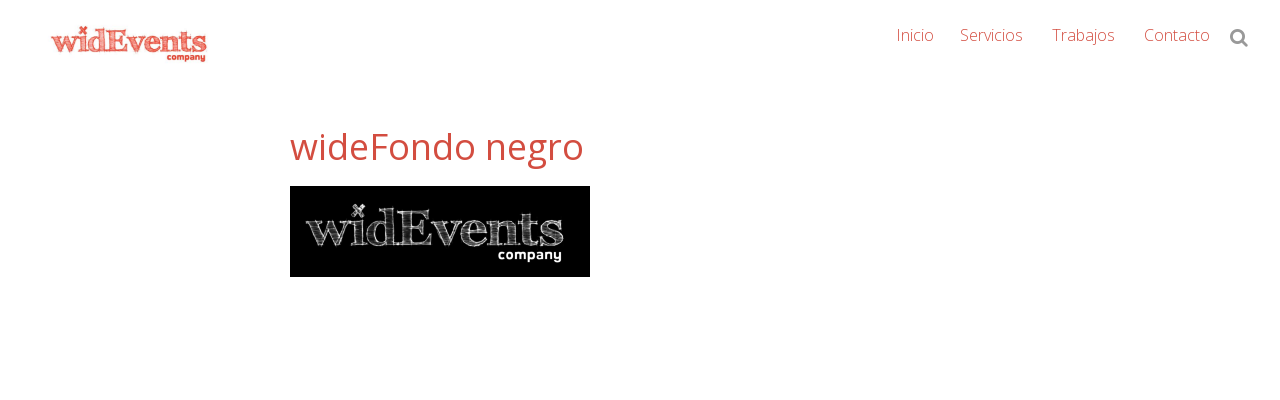

--- FILE ---
content_type: text/css
request_url: https://widevents.com/wp-content/themes/widevents/style.css?ver=1.3.4
body_size: 7450
content:
/*
Theme Name: Gtheme
Theme URI: https://asithemes.com/theme/g-theme/
Description:
Author: AsiThemes
Author URI: https://asithemes.com/
Version: 1.3.4
Template: genesis
Template Version: 3.2.1
*/

html{
    font-family: sans-serif;
    -ms-text-size-adjust: 100%;
    -webkit-text-size-adjust: 100%
}
body{
    margin: 0;
}
article, aside, details, figcaption, figure, footer, header, hgroup, main, nav, section, summary{
    display: block
}
audio, canvas, progress, video{
    display: inline-block;
    vertical-align: baseline
}
audio:not([controls]){
    display: none;
    height: 0
}
[hidden], template{
    display: none
}
a{
    background: 0 0
}
a:active, a:hover, a:focus{
    outline: 0
}
abbr[title]{
    border-bottom: 1px dotted
}
dfn{
    font-style: italic
}
mark{
    background: #ff0;
    color: #333
}
small{
    font-size: 80%
}
sub, sup{
    font-size: 75%;
    line-height: 0;
    position: relative;
    vertical-align: baseline
}
sup{
    top: -.5em
}
sub{
    bottom: -.25em
}
img{
    border: 0
}
svg:not(:root){
    overflow: hidden
}
figure{
    margin: 1em 40px
}
hr{
    -moz-box-sizing: content-box;
    box-sizing: content-box;
    height: 0
}
pre{
    overflow: auto
}
code, kbd, pre, samp{
    font-family: monospace, monospace;
    font-size: 1em
}
button, input, optgroup, select, textarea{
    color: inherit;
    font: inherit;
    margin: 0
}
button{
    overflow: visible
}
button, select{
    text-transform: none
}
button, html input[type=button], input[type=reset], input[type=submit]{
    -webkit-appearance: button;
    cursor: pointer
}
button[disabled], html input[disabled]{
    cursor: default
}
button::-moz-focus-inner, input::-moz-focus-inner{
    border: 0;
    padding: 0
}
input{
    line-height: normal
}
input[type=checkbox], input[type=radio]{
    box-sizing: border-box;
    padding: 0
}
input[type=number]::-webkit-inner-spin-button,
input[type=number]::-webkit-outer-spin-button{
    height: auto
}
input[type=search]{
    -webkit-appearance: textfield;
    -moz-box-sizing: content-box;
    -webkit-box-sizing: content-box;
    box-sizing: content-box
}
input[type=search]::-webkit-search-cancel-button,
input[type=search]::-webkit-search-decoration{
    -webkit-appearance: none
}
:focus{
    outline: 0;
}
fieldset{
    border: 1px solid silver;
    margin: 0 2px;
    padding: .35em .625em .75em
}
legend{
    border: 0;
    padding: 0
}
textarea{
    overflow: auto
}
optgroup{
    font-weight: 700
}
table{
    border-collapse: collapse;
    border-spacing: 0
}
td, th{
    padding: 0
}

/* ## Box Sizing
--------------------------------------------- */
html,
input[type="search"]{
    -webkit-box-sizing: border-box;
    -moz-box-sizing: border-box;
    box-sizing: border-box;
}

*,
*:before,
*:after{
    box-sizing: inherit;
}

/* ## Float Clearing
--------------------------------------------- */
.author-box:before,
.clearfix:before,
.entry:before,
.entry-content:before,
.footer-widgets:before,
.nav-primary:before,
.nav-secondary:before,
.pagination:before,
.site-container:before,
.site-footer:before,
.site-header:before,
.site-inner:before,
.wrap:before{
    content: " ";
    display: table;
}
.author-box:after,
.clearfix:after,
.entry:after,
.entry-content:after,
.footer-widgets:after,
.nav-primary:after,
.nav-secondary:after,
.pagination:after,
.site-container:after,
.site-footer:after,
.site-header:after,
.site-inner:after,
.wrap:after{
    clear: both;
    content: " ";
    display: table;
}

/* # Defaults
---------------------------------------------------------------------------------------------------- */
/* ## Typographical Elements
--------------------------------------------- */
html{
    font-size: 62.5%; /* 10px browser default */
}
body{
    color: #333;
    font-family: "Open Sans", sans-serif;
    font-size: 1.8rem;
    font-weight: 300;
    line-height: 1.625;
    margin: 0;
    background-color: #fff;
}
/* Chrome fix */
body > div{
    font-size: 1.8rem;
}
a,
button,
input:focus,
input[type="button"],
input[type="reset"],
input[type="submit"],
textarea:focus,
.button{
    -webkit-transition: all 0.1s ease-in-out;
    -moz-transition: all 0.1s ease-in-out;
    -ms-transition: all 0.1s ease-in-out;
    -o-transition: all 0.1s ease-in-out;
    transition: all 0.1s ease-in-out;
}
a{
    color: #c3251d;
    text-decoration: underline;
}
a:hover,
a:focus{
    color: #333;
    text-decoration: none;
}
p{
    margin: 0 0 28px;
    padding: 0;
}
ol,
ul{
    margin: 0;
    padding: 0;
}
li{
    list-style-type: none;
}
hr{
    border: 0;
    border-collapse: collapse;
    border-top: 1px solid #ddd;
    clear: both;
    margin: 1em 0;
}
b,
strong{
    font-weight: 700;
}
blockquote,
cite,
em,
i{
    font-style: italic;
}
blockquote{
    margin: 40px;
}
blockquote::before{
    content: "\201C";
    display: block;
    font-size: 6rem;
    height: 0;
    left: -3rem;
    position: relative;
    top: -1rem;
    line-height: 1;
    text-align: left;
}
.video-iframe{
    position: relative;
    padding-bottom: 56.25%; /* 16:9 */
    height: 0;
}
.video-iframe iframe{
    position: absolute;
    top: 0;
    left: 0;
    width: 100%;
    height: 100%;
}

/* ## Headings
--------------------------------------------- */
h1,
h2,
h3,
h4,
h5,
h6{
    color: #333;
    font-weight: 400;
    line-height: 1.2;
    margin: 0 0 2rem;
}
h1{
    font-size: 3.6rem;
}
body:not(.woocommerce-page) .site-inner h2{
    font-size: 3rem;
}
body:not(.woocommerce-page) .site-inner h3{
    font-size: 2.4rem;
}
body:not(.woocommerce-page) .site-inner h4{
    font-size: 2rem;
}
body:not(.woocommerce-page) .site-inner h5{
    font-size: 1.8rem;
}
body:not(.woocommerce-page) .site-inner h6{
    font-size: 1.6rem;
}

/* ## Objects
--------------------------------------------- */
embed,
iframe,
img,
object,
video,
.wp-caption{
    max-width: 100%;
}
img{
    height: auto;
}
.featured-content img,
.gallery img{
    width: auto;
}

/* ## Gallery
--------------------------------------------- */
.gallery{
    overflow: hidden;
}
.gallery-item{
    display: inline-block;
    vertical-align: middle;
    margin: 0 0 3.2%;
    text-align: center;
    padding: 0 1.6%;
}
.gallery-columns-2 .gallery-item{
    width: 50%;
}
.gallery-columns-3 .gallery-item{
    width: 33%;
}
.gallery-columns-4 .gallery-item{
    width: 25%;
}
.gallery-columns-5 .gallery-item{
    width: 20%;
}
.gallery-columns-6 .gallery-item{
    width: 16.6666%;
}
.gallery-columns-7 .gallery-item{
    width: 14.2857%;
}
.gallery-columns-8 .gallery-item{
    width: 12.5%;
}
.gallery-columns-9 .gallery-item{
    width: 11.1111%;
}
.gallery a,
.gallery img{
    display: block;
    width: 100%;
    height: auto;
}
.gallery a > img{
    display: block;
}
@media only screen and (max-width: 650px){
    .gallery-item{
        width: 50% !important;
        padding: 0 2%;
        margin: 0 0 4%;
    }
}

/* ## Forms
--------------------------------------------- */
input,
select,
textarea{
    background-color: #fff;
    border: 1px solid #ddd;
    color: #333;
    font-size: 1.8rem;
    font-weight: 300;
    width: 100%;
    border-radius: 0;
}
input,
textarea{
    padding: 1rem;
}
body.safari.google-font-general-comfortaa select{
    font-weight: 400;
}
input:focus,
textarea:focus{
    border: 1px solid #999;
    outline: none;
}
input[type="checkbox"],
input[type="image"],
input[type="radio"]{
    width: auto;
}
::-moz-placeholder{
    color: #333;
    font-weight: 300;
    opacity: 1;
}
::-webkit-input-placeholder{
    color: #333;
    font-weight: 300;
}
button,
input[type="button"],
input[type="reset"],
input[type="submit"],
.button,
.comment-reply-link{
    background-color: #333;
    border: 2px solid #c9c9c9;
    color: #fff;
    cursor: pointer;
    font-size: 1.6rem;
    font-weight: 300;
    padding: 16px 24px;
    text-transform: uppercase;
    width: auto;
}
.button{
    display: inline-block;
}
button:hover,
input:hover[type="button"],
input:hover[type="reset"],
input:hover[type="submit"],
.button:hover,
.comment-reply-link:hover,
button:focus,
input:focus[type="button"],
input:focus[type="reset"],
input:focus[type="submit"],
.button:focus,
.comment-reply-link:focus{
    background-color: #c3251d;
    color: #fff;
}
input[type="search"]::-webkit-search-cancel-button,
input[type="search"]::-webkit-search-results-button{
    display: none;
}

/* ## Tables
--------------------------------------------- */
body:not(.woocommerce-page) table{
    border: 1px solid #ddd;
    border-collapse: collapse;
    border-spacing: 0;
    margin-bottom: 40px;
    width: 100%;
}
body:not(.woocommerce-page) th{
    font-weight: 500;
}
body:not(.woocommerce-page) td,
body:not(.woocommerce-page) th{
    border-bottom: 1px solid #ddd;
    border-right: 1px solid #ddd;
    line-height: 1.3em;
    padding: 7px;
    text-align: left;
}
body:not(.woocommerce-page) td:last-child{
    border-right-width: 0;
}
body:not(.woocommerce-page) tr:last-child td{
    border-bottom-width: 0;
}
body:not(.woocommerce-page) tr:nth-of-type(even){
    background: #f7f7f7;
}

@media only screen and (max-width: 650px){

    body:not(.woocommerce-page) table,
    body:not(.woocommerce-page) thead,
    body:not(.woocommerce-page) tbody,
    body:not(.woocommerce-page) th,
    body:not(.woocommerce-page) td,
    body:not(.woocommerce-page) tr{
        display: block;
        width: 100% !important;
    }

    body:not(.woocommerce-page) th{
        display: none;
    }

    body:not(.woocommerce-page) td{
        padding: 6px 12px;
    }

    body:not(.woocommerce-page) td:before{
        content: attr(data-title);
        font-weight: 600;
        float: left;
        margin: 0 10px 0 0;
    }

    body:not(.woocommerce-page) td{
        border-right-width: 0;
    }

    body:not(.woocommerce-page) tr:last-child td{
        border-bottom-width: 1px;
    }

    body:not(.woocommerce-page) tr:last-child td:last-child{
        border-bottom-width: 0;
    }
}

/* ## Screen Reader Text
--------------------------------------------- */
.screen-reader-text,
.screen-reader-text span,
.screen-reader-shortcut{
    position: absolute !important;
    clip: rect(0, 0, 0, 0);
    height: 1px;
    width: 1px;
    border: 0;
    overflow: hidden;
}
.more-link{
    position: relative;
}

/* # Structure and Layout
---------------------------------------------------------------------------------------------------- */
/* ## Site Containers
--------------------------------------------- */
.site-inner,
.wrap{
    margin: 0 auto;
    max-width: 90%;
}
.site-inner{
    clear: both;
    width: 90%;
    max-width: 1270px;
}
.site-inner.fixed{
    padding-top: 78px;
}
@media only screen and (max-width: 650px){
    .site-inner,
    .wrap{
        padding-left: 5%;
        padding-right: 5%;
    }
}
.sidebar-primary,
.sidebar-secondary{
    display: none;
}

/* ## Column Classes
--------------------------------------------- */
/* Link: http://twitter.github.io/bootstrap/assets/css/bootstrap-responsive.css */
.five-sixths,
.four-sixths,
.one-fourth,
.one-half,
.one-sixth,
.one-third,
.three-fourths,
.three-sixths,
.two-fourths,
.two-sixths,
.two-thirds{
    float: left;
    margin-left: 2.564102564102564%;
}
.one-half,
.three-sixths,
.two-fourths{
    width: 48.717948717948715%;
}
.one-third,
.two-sixths{
    width: 31.623931623931625%;
}
.four-sixths,
.two-thirds{
    width: 65.81196581196582%;
}
.one-fourth{
    width: 23.076923076923077%;
}
.three-fourths{
    width: 74.35897435897436%;
}
.one-sixth{
    width: 14.52991452991453%;
}
.five-sixths{
    width: 82.90598290598291%;
}
.first{
    clear: both;
    margin-left: 0;
}

@media only screen and (max-width: 650px){

    .five-sixths,
    .four-sixths,
    .one-fourth,
    .one-half,
    .one-sixth,
    .one-third,
    .three-fourths,
    .three-sixths,
    .two-fourths,
    .two-sixths,
    .two-thirds{
        margin: 0;
        width: 100%;
    }
}

/* # Common Classes
---------------------------------------------------------------------------------------------------- */
/* ## Avatar
--------------------------------------------- */
.avatar{
    float: left;
}
.alignleft .avatar,
.author-box .avatar{
    margin-right: 24px;
}
.alignright .avatar{
    margin-left: 24px;
}

/* ## Genesis
--------------------------------------------- */
.breadcrumb{
    margin-bottom: 20px;
}
.archive-description,
.author-box{
    font-size: 1.6rem;
    text-align: center;
}
.author-box-title{
    font-size: 1.6rem;
    margin-bottom: 4px;
}
.archive-description p,
.author-box p{
    margin-bottom: 1rem;
}
.archive-description p:last-child,
.author-box p:last-child{
    margin-bottom: 6rem;
}

/* ## Search Form
--------------------------------------------- */
.search-form{
    overflow: hidden;
}
.site-header .search-form{
    float: right;
}
.entry-content .search-form{
    width: 50%;
}
.genesis-nav-menu .search input[type="submit"],
.widget_search input[type="submit"]{
    border: 0;
    clip: rect(0, 0, 0, 0);
    height: 1px;
    margin: -1px;
    padding: 0;
    position: absolute;
    width: 1px;
}
.site-header .widget_search{
    float: left;
}
.site-header .widget_search input[type="search"]{
    display: none;
    font-size: 1.4rem;
    padding: 10px;
    width: calc(100% - 25px);
    -webkit-appearance: none;
}
.site-header .widget_search input[type="submit"]{
    background: transparent none repeat scroll 0 0;
    border-radius: 0;
    color: #999;
    font-family: FontAwesome;
    height: auto;
    margin: 7px 0 0 6px;
    position: relative;
    width: auto;
    font-size: 1.9rem;
    display: inline-block;
}
.site-header .widget_search input[type="submit"]:hover{
    border: none;
}
.site-header .widget_search:hover input[type="search"],
.site-header .widget_search input[type="search"]:focus{
    display: inline-block;
}

@media only screen and (max-width: 650px){

    .site-header .widget_search input[type="search"]{
        font-size: 1.8rem;
    }
}

/* ## Titles
--------------------------------------------- */
.archive-title,
.entry-title{
    font-size: 3.6rem;
    margin: 4rem auto 8rem;
    text-align: center;
    font-weight: 500;
    width: 90%;
}
.entry-title a{
    color: #333;
}
.entry-title a:hover,
.entry-title a:focus{
    color: #000;
}

@media only screen and (max-width: 650px){

    .archive-title,
    .entry-title{
        font-size: 3.4rem;
        margin: 4rem auto 6rem;
    }
}

/* ## WordPress
--------------------------------------------- */
a.aligncenter img{
    display: block;
    margin: 0 auto;
}
a.alignnone{
    display: inline-block;
}
.alignleft{
    float: left;
    text-align: left;
}
.alignright{
    float: right;
    text-align: right;
}
a.alignleft,
a.alignnone,
a.alignright{
    max-width: 100%;
}
img.centered,
.aligncenter{
    display: block;
    margin: 0 auto 24px;
    text-align: center;
}
img.alignnone,
.alignnone{
    display: block;
    margin-bottom: 24px;
}
a.alignleft,
img.alignleft,
.wp-caption.alignleft{
    margin: 0 24px 24px 0;
}
a.alignright,
img.alignright,
.wp-caption.alignright{
    margin: 0 0 24px 24px;
}
@media only screen and (max-width: 650px){

    .alignnone,
    .alignleft,
    .alignright,
    .aligncenter{
        float: none !important;
        display: block !important;
        margin: 0 0 2rem !important;
        width: 100% !important;
    }
}
.wp-caption-text{
    font-size: .9em;
    margin-top: 1rem;
    font-style: italic;
    line-height: 1.3;
}
.entry-content p.wp-caption-text{
    margin-bottom: 0;
}
.entry-content .wp-audio-shortcode,
.entry-content .wp-playlist,
.entry-content .wp-video{
    margin: 0 0 28px;
}

/* # Widgets
---------------------------------------------------------------------------------------------------- */
.widget{
    word-wrap: break-word;
}
.widget li li{
    border: 0;
    margin: 0 0 0 30px;
    padding: 0;
}
.widget_calendar table{
    width: 100%;
}
.widget_calendar td,
.widget_calendar th{
    text-align: center;
}

/* ## Featured Content
--------------------------------------------- */
.featured-content .entry{
    border-bottom: 2px solid #f5f5f5;
    margin-bottom: 2rem;
    padding: 0 0 2.4rem;
}
.featured-content .entry-title{
    font-size: 2rem;
}

/* # Plugins
---------------------------------------------------------------------------------------------------- */
/* ## Genesis eNews Extended
--------------------------------------------- */
.enews-widget input{
    margin-bottom: 1rem;
}
.enews-widget input[type="submit"]{
    margin: 0;
    width: 100%;
}
.enews form + p{
    margin-top: 1rem;
}
/* ## Jetpack
--------------------------------------------- */
#wpstats{
    display: none;
}

/* # Skip Links
---------------------------------------------------------------------------------------------------- */
.genesis-skip-link{
    margin: 0;
}
.genesis-skip-link li{
    height: 0;
    width: 0;
    list-style: none;
}

/* # Site Header
---------------------------------------------------------------------------------------------------- */
.site-header{
    position: relative;
}
.site-header.fixed{
    position: fixed;
    width: 100%;
    z-index: 100;
}
.site-header.fixed.scroll{
    background-color: rgba(255, 255, 255, 0.5);
}
.site-header .wrap{
    max-width: 95%;
    padding: 10px 0;
}
.site-header .sub-menu{
    border-top: 1px solid #eee;
}
.site-header .genesis-nav-menu li li{
    margin-left: 0;
}
.site-header #menu-btn{
    display: none;
}

@media only screen and (max-width: 990px){

    body.noscroll{
        overflow: hidden;
        position: fixed;
        width: 100%;
    }

    body.noscroll #wpadminbar{
        position: fixed;
    }

    .site-header .wrap{
        position: relative;
    }

    .site-header .search-form{
        float: none;
        text-align: center;
    }

    .site-header #menu-btn{
        cursor: pointer;
        display: block;
        position: absolute;
        right: 0;
        top: 0;
        z-index: 9999;
        width: 30px;
        height: 49px;
        padding-top: 36px;
    }

    .site-header #menu-btn .line{
        background: #3e3e3e none repeat scroll 0 0;
        border-radius: 10px;
        content: "";
        display: block;
        height: 3px;
        position: absolute;
        transition: all 0.3s ease 0s;
        width: 30px;
        z-index: -1;
    }

    .site-header #menu-btn .line:after,
    .site-header #menu-btn .line:before{
        background: #3e3e3e none repeat scroll 0 0;
        border-radius: 10px;
        content: "";
        display: block;
        height: 3px;
        position: absolute;
        transition: all 0.3s ease 0s;
        width: 30px;
        z-index: -1;
    }

    .site-header #menu-btn .line:before{
        top: -10px;
    }

    .site-header #menu-btn .line:after{
        top: 10px;
    }

    .site-header #menu-btn:hover{
        transition: top 0.4s ease 0s;
    }

    .site-header #menu-btn:hover .line:before{
        top: -11px;
    }

    .site-header #menu-btn:hover .line:after{
        top: 11px;
    }

    .site-header.open .wrap{
        padding: 10px 0 30px;
    }

    .site-header.open #menu-btn{
        position: absolute;
        padding-top: 2.8rem;
    }

    .site-header.open #menu-btn .line{
        background: none;
    }

    .site-header.open{
        transition: none 0s ease 0s;
        z-index: 10;
    }

    .site-header.open .line{
        background: none repeat scroll 0 0 rgba(0, 0, 0, 0);
    }

    .site-header.open .line:after{
        background-color: #fff;
        top: 0 !important;
        transform: rotate(45deg);
    }

    .site-header.open .line:before{
        background-color: #fff;
        top: 0 !important;
        transform: rotate(-45deg);
    }

    .site-header.open .widget-area{
        background-color: #fff;
        display: flex;
        flex-direction: column;
        height: 100%;
        left: 0;
        position: fixed;
        top: 0;
        width: 100%;
        z-index: 999;
        margin: 0;
        overflow: auto;
        padding-top: 60px;
    }

    .site-header.open .widget-area > *{
        order: 99;
    }

    .site-header.open .widget-area .nav-primary{
        order: 1;
    }

    .site-header.open .widget-area .widget_search{
        order: 0;
    }

    .site-header.open .widget-area .widget_social{
        order: 2;
    }

    .site-header .widget_search input[type="search"]{
        display: inline-block;
        border-radius: 0;
    }

    .site-header.open .widget_search{
        width: 90%;
        margin: 0 auto;
    }

    .site-header.open .nav-primary ul{
        display: block !important;
        width: 90%;
        margin: 0 auto;
    }

    .site-header.open .nav-primary ul li{
        display: block;
        font-size: 2.5rem;
    }

    .site-header.open .nav-primary ul li a{
        font-size: 3rem;
        padding: 10px;
    }

    .site-header.open .genesis-nav-menu .sub-menu{
        border: medium none;
        left: 0;
        margin: 0;
        opacity: 1;
        position: relative;
        width: 100%;
    }

    .site-header.open .genesis-nav-menu .sub-menu a{
        border: medium none;
        font-size: 2rem;
        width: auto;
    }

    .site-header ul.genesis-nav-menu{
        float: none;
    }

    body.admin-bar .site-header.open .widget-area{
        top: 32px;
    }

    body.admin-bar .site-header.open .nav-primary{
        padding-bottom: 32px;
    }
}

@media only screen and (max-width: 782px){

    body.admin-bar .site-header.open .widget-area{
        top: 46px;
    }

    body.admin-bar .site-header.open .nav-primary{
        padding-bottom: 46px;
    }
}

@media only screen and (max-width: 650px){

    .site-header .wrap{
        max-width: 90%;
    }

    .site-header #menu-btn{
        padding-top: 27px;
        height: 41px;
    }

    .site-header.fixed.scroll{
        top: 0;
    }
}

/* ## Title Area
--------------------------------------------- */
.title-area{
    float: left;
    padding: 1rem 0;
    display: flex;
    align-items: center;
}
@media only screen and (max-width: 650px){
    .title-area{
        padding: 0;
        display: block;
    }
}
.header-full-width .title-area{
    width: 100%;
}
.site-title{
    font-size: 3.2rem;
    font-weight: 300;
    line-height: 1.2;
    margin-bottom: 0;
}
.site-title img{
    display: block;
    max-width: 20rem !important;
    height: auto;
}
.site-title a,
.site-title a:hover,
.site-title a:focus{
    color: #333;
    text-decoration: none;
}
.site-title a b{
    font-weight: 500;
}
.site-description{
    font-size: 2rem;
    font-weight: 300;
    line-height: 1.2;
    margin-left: 4rem;
    margin-bottom: 0;
}
@media only screen and (max-width: 650px){
    .site-description{
        margin-left: 0;
        font-size: 1.6rem;
    }
}

/* ## Widget Area
--------------------------------------------- */
.site-header .widget-area{
    float: right;
    margin-top: 7px;
    text-align: right;
}

@media only screen and (max-width: 990px){

    .site-header .widget-area{
        display: none;
        margin-top: 0;
    }
}

/* # Site Navigation
---------------------------------------------------------------------------------------------------- */
.genesis-nav-menu{
    display: table;
    font-size: 1.6rem;
    line-height: 1;
    margin: 0;
}
.genesis-nav-menu .menu-item{
    display: table-cell;
    vertical-align: middle;
    text-align: center;
    position: relative;
}
.genesis-nav-menu a{
    color: #333;
    text-decoration: none;
    display: block;
    padding: 10px;
}
.genesis-nav-menu a:after{
    display: block;
    content: attr(data-title);
    font-weight: 700;
    height: 1px;
    color: transparent;
    overflow: hidden;
    visibility: hidden;
}
.genesis-nav-menu a:hover,
.genesis-nav-menu a:focus,
.genesis-nav-menu .current-menu-item > a,
.genesis-nav-menu .sub-menu .current-menu-item > a:hover,
.genesis-nav-menu .sub-menu .current-menu-item > a:focus{
    font-weight: 700;
}
.genesis-nav-menu .sub-menu{
    border-top: 1px solid #eee;
    margin: 0;
    opacity: 0;
    position: absolute;
    -webkit-transition: opacity .4s ease-in-out;
    -moz-transition: opacity .4s ease-in-out;
    -ms-transition: opacity .4s ease-in-out;
    -o-transition: opacity .4s ease-in-out;
    transition: opacity .4s ease-in-out;
    z-index: 9999;
    left: 50%;
    transform: translateX(-50%);
    -ms-transform: translateX(-50%); /* IE 9 */
    -webkit-transform: translateX(-50%); /* Safari */
    white-space: nowrap;
}
.genesis-nav-menu .menu-item.sfHover > .sub-menu{
    opacity: 1;
}
.genesis-nav-menu .sub-menu .menu-item{
    display: block;
}
.genesis-nav-menu .sub-menu .menu-item a{
    background-color: #fff;
    border: 1px solid #eee;
    border-top: 0;
    font-size: 1.4rem;
    padding: 20px;
}
.genesis-nav-menu .sub-menu .sub-menu{
    left: auto;
    transform: none;
    -ms-transform: none; /* IE 9 */
    -webkit-transform: none; /* Safari */
    right: 100%;
    top: 0;
    margin: -1px -1px 0 0;
}
@media only screen and (max-width: 990px){
    .genesis-nav-menu .sub-menu{
        left: auto;
        transform: none;
        -ms-transform: none; /* IE 9 */
        -webkit-transform: none; /* Safari */
    }
}

/* ## Accessible Menu
--------------------------------------------- */
.menu .menu-item:focus{
    position: static;
}

/* ## Primary Navigation
--------------------------------------------- */
.nav-primary{
    background-color: transparent;
    float: left;
}
.nav-primary .wrap{
    padding: 0;
    max-width: 100%;
}
.nav-primary .genesis-nav-menu .sub-menu a{
    color: #333;
}
.nav-primary .genesis-nav-menu .sub-menu a:hover,
.nav-primary .genesis-nav-menu .sub-menu a:focus,
.nav-primary .genesis-nav-menu .sub-menu .current-menu-item > a{
    color: #000;
}

/* ## Secondary Navigation
--------------------------------------------- */
.nav-secondary{
    background-color: #333;
}
.nav-secondary .genesis-nav-menu a{
    color: #fff;
    padding: 20px;
    text-decoration: none;
}
.nav-secondary .genesis-nav-menu a:hover,
.nav-secondary .genesis-nav-menu a:focus,
.nav-secondary .genesis-nav-menu .current-menu-item > a{
    color: #ccc;
    text-decoration: underline;
}

/* ## Entries
-------------------------------------------- */
.entry{
    margin-bottom: 40px;
}
.entry-content ol,
.entry-content ul{
    margin-bottom: 28px;
    margin-left: 40px;
}
.entry-content ol > li{
    list-style-type: decimal;
    margin-bottom: .5rem;
}
.entry-content ul > li{
    list-style-type: disc;
    margin-bottom: .5rem;
}
.entry-content ol ol,
.entry-content ul ul,
.entry-content ol ul,
.entry-content ul ol{
    margin-top: 1rem;
    margin-bottom: 1rem;
}
.entry-content code{
    background-color: #efefef;
}

/* ## Entry Meta
--------------------------------------------- */
p.entry-meta{
    font-size: 1.6rem;
    margin-bottom: 0;
}
.entry-header .entry-meta{
    margin-bottom: 24px;
}
.entry-footer .entry-meta{
    border-top: 2px solid #f5f5f5;
    padding-top: 24px;
}
.entry-categories,
.entry-tags{
    display: block;
}
.entry-comments-link::before{
    content: "\2014";
    margin: 0 6px 0 2px;
}

/* ## Pagination
--------------------------------------------- */
.archive-pagination{
    margin: 0 auto;
    padding: 4rem 0;
    text-align: center;
    display: flex;
    justify-content: center;
    align-items: center;
}
.archive-pagination > div{
    margin: 0 .3rem !important;
}
.adjacent-entry-pagination{
    margin-bottom: 0;
}
.archive-pagination ul{
    display: flex;
    justify-content: center;
    align-items: center;
}
.archive-pagination li{
    margin: 0 .3rem;
}
.archive-pagination a{
    background-color: transparent;
    color: #000;
    cursor: pointer;
    display: inline-block;
    font-size: 1.6rem;
    padding: .8rem 1.2rem;
    text-decoration: none;
}
.archive-pagination a:hover,
.archive-pagination a:focus,
.archive-pagination .active a{
    background-color: #f1f1f1;
}

@media only screen and (max-width: 650px){

    .archive-pagination ul{
        display: block;
    }

    .archive-pagination li{
        display: inline-block;
    }

    .archive-pagination li.pagination-previous,
    .archive-pagination li.pagination-next{
        display: block;
    }

    .archive-pagination a{
        margin-bottom: .4rem;
    }
}
@media only screen and (max-width: 375px){

    .archive-pagination > div a{
        padding: .6rem .8rem;
    }
}

/* ## Comments
--------------------------------------------- */
.comment-respond,
.entry-comments,
.entry-pings{
    background-color: #fff;
    margin-bottom: 3rem;
}
.comment-header{
    margin-bottom: 4rem;
}
.comment-list ul{
    list-style: none;
    margin-left: 8.8rem;
}
.comment-list > li.comment{
    border-radius: .6rem;
    padding: 4rem 0 .5rem 4rem;
    margin-bottom: 3rem;
    border: 1px solid rgba(151, 151, 151, .25);
    box-shadow: 0 4px 14px 0 rgba(166, 166, 166, .125);
}
.comment-list li.comment article{
    padding-right: 4rem;
}
.comment-list ul.children li.comment article{
    border-top: 1px solid #e9e9e9;
    margin: 4rem 0;
    padding-top: 4rem;
}
.entry-pings .reply{
    display: none;
}
.form-allowed-tags{
    background-color: #f5f5f5;
    font-size: 1.6rem;
    padding: 2rem;
}
.entry-comments .comment-list{
    list-style: none;
    margin-left: 0;
}
.entry-comments .comment-author{
    font-weight: 700;
    margin-bottom: 0;
    font-size: 2rem;
}
.comment-reply{
    margin-top: 4rem;
    margin-bottom: 4rem;
}
.comment-reply-link{
    font-weight: 400;
    font-size: 1.5rem;
    padding: .7rem 3rem;
    display: inline-block;
    text-decoration: none;
}
.comment-author-link{
    font-weight: 700;
    text-decoration: none;
}
.comment-time-link{
    color: #ababab;
    text-decoration: none;
}
.comment .avatar{
    border-radius: .6rem;
    width: 5.8rem;
    margin: 0 3rem .5rem 0;
}
.comment-meta{
    margin-bottom: 4rem;
    font-size: 1.2rem;
}
.comment-list li.comment.has-avatar .comment-reply,
.comment-list li.comment.has-avatar .comment-meta,
.comment-list li.comment.has-avatar .comment-edit-link,
.comment-list li.comment.has-avatar .comment-content{
    margin-left: 8.8rem;
}
.comment-respond label{
    display: block;
}
.comment-respond .comment-form-cookies-consent input[type="checkbox"]{
    float: left;
    margin: .5rem 1rem 0 0;
}
.comment-list ul.children .comment-respond{
    padding-right: 4rem;
}
.entry-comments .says{
    display: none;
}
@media only screen and (max-width: 650px){
    .comment-list > li.comment{
        padding: 3rem 0 .5rem 3rem;
    }

    .comment-list ul.children li.comment article{
        margin: 1.5rem 0;
        padding-top: 2.5rem;
    }

    .comment-list li.comment article{
        padding-right: 3rem;
    }

    .entry-comments p{
        margin-bottom: 2rem;
    }

    .comment-header{
        margin-bottom: 2rem;
    }

    .comment-meta{
        font-size: 1.4rem;
    }

    .entry-comments .comment-author{
        font-size: 1.8rem;
        margin-bottom: 0;
    }

    .comment-list ul{
        margin-left: 2rem;
    }

    .comment-list li.comment.has-avatar .comment-reply,
    .comment-list li.comment.has-avatar .comment-meta,
    .comment-list li.comment.has-avatar .comment-edit-link,
    .comment-list li.comment.has-avatar .comment-content{
        margin-left: 0;
    }

    .comment-list li.comment.has-avatar .comment-content{
        clear: both;
    }

    .comment .avatar{
        width: 5rem;
        margin: 0 1.5rem 1rem 0;
    }

    .comment-reply{
        margin-top: 2rem;
        margin-bottom: 2.5rem;
    }

    .comment-reply-link{
        padding: .3rem 2rem .4rem;
    }

    .comment-list ul.children .comment-respond{
        padding-right: 3rem;
    }
}
@media only screen and (max-width: 375px){
    .comment-list > li.comment{
        padding: 2.5rem 0 .2rem 2.5rem;
    }

    .comment-list li.comment article{
        padding-right: 2.5rem;
    }

    .comment-list ul.children .comment-respond{
        padding-right: 2.5rem;
    }
}
@media only screen and (max-width: 375px){
    .comment-list > li.comment{
        padding: 2rem 0 0 2rem;
    }

    .comment-list li.comment article{
        padding-right: 2rem;
    }

    .comment-list ul.children .comment-respond{
        padding-right: 2rem;
    }

    .entry-comments .comment-author{
        font-size: 1.6rem;
    }
}

/* # Site Footer
---------------------------------------------------------------------------------------------------- */
.site-footer{
    font-size: 1.6rem;
    line-height: 2;
    padding: 4rem 0;
    text-align: center;
    width: 90%;
    margin: 0 auto;
}
.site-footer p{
    margin-bottom: 0;
}
.site-footer span{
    vertical-align: middle;
}
.site-footer .menu-footer-wrapper{
    display: inline-block;
    vertical-align: middle;
}
.site-footer .menu-footer-wrapper ul{
    margin: 0;
}
.site-footer .menu-footer-wrapper ul li{
    display: inline-block;
    margin-right: 5px;
}
.site-footer .menu-footer-wrapper ul li:last-child{
    margin-right: 0;
}
.site-footer .menu-footer-wrapper ul ul.sub-menu{
    display: none;
}
.site-footer .menu-footer-wrapper ul a{
    color: #000;
}

@media only screen and (max-width: 650px){

    .site-footer .wrap{
        max-width: 100%;
        padding-left: 0;
        padding-right: 0;
    }

    .site-footer .menu-footer-wrapper{
        display: block;
        margin-top: 10px;
    }
}

/* # Single
---------------------------------------------------------------------------------------------------- */
#genesis-content{
    margin-left: auto;
    margin-right: auto;
}
body.single:not(.single-product) #genesis-content,
.page-template-default:not(.woocommerce-page) #genesis-content{
    max-width: 700px;
}
body.single:not(.single-product) .entry-title{
    text-align: left;
    width: 100%;
    margin-bottom: 2rem;
}
body.single .entry-content img{
    display: block;
}
body.single:not(.single-product) .entry-header .entry-meta{
    margin-bottom: 4rem;
}

/* # Front page
---------------------------------------------------------------------------------------------------- */
.page-template-front-page .site-inner{
    max-width: none;
    padding-left: 0;
    padding-right: 0;
    width: 100%;
}
article.front-page .banner{
    background-position: center center;
    background-size: cover;
    margin-bottom: 60px;
    padding: 70px 0;
    width: 100%;
}
article.front-page .banner-inner{
    color: #fff;
    margin-left: 55%;
    width: 25%;
}
article.front-page .banner h1{
    color: #fff;
    font-size: 4rem;
    font-weight: 300;
    margin-bottom: 20px;
}
article.front-page .banner .subtitle{
    margin-bottom: 20px;
}
article.front-page .banner .button{
    background-color: transparent;
    border: 2px solid #ffffff;
    text-decoration: none;
}
article.front-page .cta-wrapper{
    margin-bottom: 60px;
}
article.front-page .cta-wrapper-inner{
    display: flex;
    flex-wrap: wrap;
    justify-content: space-between;
}
article.front-page .cta-wrapper .cta{
    border: 5px solid #ebebeb;
    width: 32%;
    box-sizing: border-box;
    display: flex;
    align-items: center;
    justify-content: center;
}
article.front-page .cta-wrapper .cta > a{
    text-decoration: none;
}
article.front-page .cta-wrapper .cta .cta-inner{
    padding: 30px;
    text-align: center;
}
article.front-page .cta-wrapper .cta .title{
    color: #808080;
    font-size: 35px;
    font-weight: 600;
}
article.front-page .cta-wrapper .cta .description{
    color: #808080;
    font-size: 20px;
}
article.front-page .front-page-inner{
    margin: 0 auto;
    max-width: 1270px;
    width: 90%;
}

@media only screen and (max-width: 990px){

    article.front-page .banner-inner{
        margin: 0 auto;
        width: 90%;
    }
}

@media only screen and (max-width: 960px){

    #front-page-1 ul.product_list_widget li{
        vertical-align: top;
        width: 30.8%;
    }

    article.front-page .banner .right-wrapper{
        padding: 30px;
    }

    article.front-page .banner h2{
        font-size: 30px;
    }

    article.front-page .cta-wrapper{
        margin-bottom: 50px;
    }

    article.front-page .cta-wrapper .cta{
        width: 100%;
        margin: 0 0 2%;
    }

    article.front-page .cta-wrapper .cta:last-child{
        margin-bottom: 0;
    }

    article.front-page .cta-wrapper .cta .text{
        font-size: 15px;
    }
}

@media only screen and (max-width: 650px){

    article.front-page h1{
        font-size: 28px;
        margin-bottom: 30px;
    }

    article.front-page .banner,
    article.front-page .cta-wrapper{
        display: block;
        margin-bottom: 20px;
    }

    article.front-page .banner .left-wrapper{
        display: block;
        height: 200px;
        width: 100%;
    }

    article.front-page .banner .right-wrapper{
        display: block;
        width: 100%;
    }

    article.front-page .cta-wrapper .cta{
        display: block;
        margin-bottom: 20px;
        width: 100%;
    }

    article.front-page .separator{
        display: none;
    }
}

/* # Posts lists
---------------------------------------------------------------------------------------------------- */
.asi-posts-wrapper{
    margin-bottom: 20px;
    display: flex;
    flex-wrap: wrap;
}
.asi-posts-wrapper .asicolumn{
    background-color: #f1f1f1;
    margin: 0 0 2%;
    width: 32%;
    box-sizing: border-box;
}
.asi-posts-wrapper .asicolumn:nth-child(2),
.asi-posts-wrapper .asicolumn:nth-child(3n+5){
    margin-left: 2%;
    margin-right: 2%;
}
.asi-posts-wrapper .asicolumn .entry-image-link{
    background-position: center center;
    background-size: cover;
    display: block;
    padding-bottom: 46.15%;
    height: 0;
}
.asi-posts-wrapper .asicolumn .entry-content-wrap{
    padding: 4.5rem;
}
.asi-posts-wrapper .asicolumn .entry-header .entry-title{
    text-align: left;
}
.asi-posts-wrapper .asicolumn .entry-header .entry-title a{
    color: #000;
    display: block;
    font-size: 25px;
    font-weight: 600;
    line-height: 1.3em;
    margin-bottom: 20px;
    text-decoration: none;
}
.asi-posts-wrapper .asicolumn .entry-content-wrap .entry-content *,
.asi-posts-wrapper .asicolumn .entry-content-wrap .entry-header *{
    font-size: 17px;
    line-height: 1.3em;
    margin: 0;
}

@media only screen and (max-width: 1020px){
    .asi-posts-wrapper .asicolumn .entry-content-wrap{
        padding: 2.5rem;
    }
}
@media only screen and (max-width: 960px){
    .asi-posts-wrapper{
        justify-content: space-between;
    }

    .asi-posts-wrapper .asicolumn{
        width: 49%;
    }

    .asi-posts-wrapper .asicolumn:nth-child(2),
    .asi-posts-wrapper .asicolumn:nth-child(3n+5){
        margin-left: 0;
        margin-right: 0;
    }
}
@media only screen and (max-width: 650px){
    .asi-posts-wrapper .asicolumn{
        margin: 0 0 10%;
        width: 100%;
    }

    .asi-posts-wrapper .asicolumn .entry-content-wrap{
        padding: 20px;
    }
}

/* # 404
---------------------------------------------------------------------------------------------------- */
body.error404 .site-inner{
    max-width: 700px;
    text-align: center;
}
body.error404 .entry-content .search-form{
    width: 40%;
    margin: 0 auto;
    text-align: center;
}
body.error404 .entry-content .search-form input[type="submit"]{
    font-size: 2rem;
    margin: 2rem 0 0 0;
}
@media only screen and (max-width: 960px){

    body.error404 .entry-content .search-form{
        width: 60%;
    }
}
@media only screen and (max-width: 650px){

    body.error404 .entry-content .search-form{
        width: 100%;
    }
}

/* ## Social networks
--------------------------------------------- */
.social-wrapper .social{
    color: #dedede;
    margin: 0 2rem 0 0;
    font-size: 2.4rem;
}
.social-wrapper .social:last-child{
    margin-right: 0;
}
.social-wrapper .social.facebook:hover{
    color: #3b5998;
}
.social-wrapper .social.twitter:hover{
    color: #55acee;
}
.social-wrapper .social.instagram:hover{
    color: #8a3ab9;
}
.social-wrapper .social.pinterest:hover{
    color: #cb2027;
}
.social-wrapper .social.google-plus:hover{
    color: #dd4b39;
}
.social-wrapper .social.flickr:hover{
    color: #ff0084;
}
.social-wrapper .social.linkedin:hover{
    color: #007bb5;
}
.social-wrapper .social.skype:hover{
    color: #00aff0;
}
.social-wrapper .social.tripadvisor:hover{
    color: #00af87;
}
.social-wrapper .social.tumblr:hover{
    color: #32506d;
}
.social-wrapper .social.vimeo:hover{
    color: #aad450;
}
.social-wrapper .social.youtube:hover{
    color: #bb0000;
}
.social-wrapper .social.spotify:hover{
    color: #1db954;
}
.social-wrapper.social-footer{
    display: block;
}
.social-wrapper.social-footer.m{
    margin-top: 20px;
}
.social-wrapper.social-footer .social{
    color: #ababab;
}

@media only screen and (max-width: 650px){

    .social-wrapper.social-footer{
        display: block;
    }
}


--- FILE ---
content_type: text/css
request_url: https://widevents.com/wp-content/themes/widevents/assets/css/gutenberg.css?ver=1.3.4
body_size: 497
content:
/* Align wide
   ========================================================================== */
body{
    overflow-x: hidden;
}
.entry-content .alignwide{
    margin-left: -120px !important;
    margin-right: -120px !important;
    width: calc(100% + 240px);
    max-width: none;
}
.entry-content .alignfull{
    margin-left: calc(50% - 50vw) !important;
    margin-right: calc(50% - 50vw) !important;
    width: 100vw !important;
    max-width: 100vw;
}
.alignwide img,
.alignfull img{
    display: block;
}
@media (max-width: 990px){
    .entry-content .alignwide{
        margin-left: -5% !important;
        margin-right: -5% !important;
        width: 110% !important;
    }
}
/* Block embed
   ========================================================================== */
.wp-block-embed{
    margin-bottom: 28px;
    margin-left: 0;
    margin-right: 0;
}
.wp-block-embed.aligncenter{
    margin-left: auto;
    margin-right: auto;
}
.wp-block-embed.alignleft{
    margin-left: 0;
    margin-right: 1em;
}
.wp-block-embed.alignright{
    margin-left: 1em;
    margin-right: 0;
}
.wp-block-embed.alignwide{
    text-align: center;
}
.wp-block-embed.alignfull{
    text-align: center;
}
.wp-block-embed figcaption{
    font-size: .9em !important;
    margin-top: 1rem;
    font-style: italic;
    line-height: 1.3 !important;
}
/* Block image
   ========================================================================== */
.wp-block-image{
    margin: 0 0 28px;
}
.wp-block-image img{
    display: block;
}
.wp-block-image figcaption{
    font-size: .9em !important;
    margin-top: 1rem;
    font-style: italic;
    line-height: 1.3 !important;
}
/* Block columns
   ========================================================================== */
@media (min-width: 600px){
    .wp-block-columns{
        flex-wrap: nowrap;
    }
}
.wp-block-columns .wp-block-column{
    margin-bottom: 28px;
}
.wp-block-columns .wp-block-column > *:last-child{
    margin-bottom: 0;
}
/* Block gallery
   ========================================================================== */
.wp-block-gallery{
    margin-left: 0 !important;
}
.wp-block-gallery ul{
    margin: 0;
}
/* Block quote
   ========================================================================== */
.wp-block-quote{
    margin: 0 0 3rem;
    border-left: .4rem solid #333;
    padding-left: 2rem;
}
.wp-block-quote::before{
    display: none;
}
.wp-block-quote > p{
    margin-bottom: 2rem;
}
.wp-block-quote > cite{
    display: block;
    opacity: .7;
    font-size: .9em !important;
}
/* Block pullquote
   ========================================================================== */
.wp-block-pullquote{
    border-top: .4rem solid #333;
    border-bottom: .4rem solid #333;
    padding: 4rem 0;
}
.wp-block-pullquote blockquote{
    margin: 0;
}
.wp-block-pullquote blockquote::before{
    display: none;
}
.wp-block-pullquote blockquote > p{
    font-size: 2.5rem !important;
}
.wp-block-pullquote blockquote > cite{
    display: block;
    opacity: .7;
    font-size: .9em !important;
}
/* Block verse
   ========================================================================== */
.wp-block-verse{
    margin: 0 0 3rem;
}